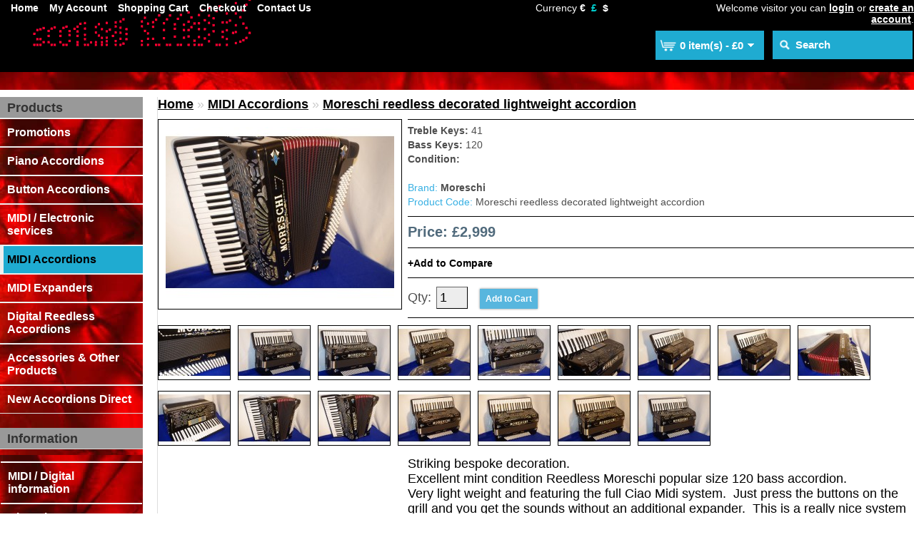

--- FILE ---
content_type: text/html; charset=utf-8
request_url: http://scotlandaccordions.co.uk/MIDI%20Accordions/Moreschi%20reedless%20decorated%20lightweight%20accordion
body_size: 5389
content:
<!DOCTYPE html>
<html dir="ltr" lang="en">
<head>
<meta charset="UTF-8" />
<title>Moreschi reedless decorated lightweight accordion</title>
<base href="http://scotlandaccordions.co.uk/" />
<link href="http://scotlandaccordions.co.uk/image/data/favicon.png" rel="icon" />
<link href="http://scotlandaccordions.co.uk/Moreschi reedless decorated lightweight accordion" rel="canonical" />

<link rel="stylesheet" type="text/css" href="catalog/view/theme/adefault2/stylesheet/stylesheet.css" />
<link rel="stylesheet" type="text/css" href="catalog/view/javascript/jquery/colorbox/colorbox.css" media="screen" />
<script type="text/javascript" src="catalog/view/javascript/jquery/jquery-1.7.1.min.js"></script>
<script type="text/javascript" src="catalog/view/javascript/jquery/ui/jquery-ui-1.8.16.custom.min.js"></script>
<link rel="stylesheet" type="text/css" href="catalog/view/javascript/jquery/ui/themes/ui-lightness/jquery-ui-1.8.16.custom.css" />
<script type="text/javascript" src="catalog/view/javascript/common.js"></script>
<script type="text/javascript" src="catalog/view/javascript/jquery/tabs.js"></script>
<script type="text/javascript" src="catalog/view/javascript/jquery/colorbox/jquery.colorbox-min.js"></script>
<!--[if IE 7]> 
<link rel="stylesheet" type="text/css" href="catalog/view/theme/adefault2/stylesheet/ie7.css" />
<![endif]-->
<!--[if lt IE 7]>
<link rel="stylesheet" type="text/css" href="catalog/view/theme/adefault2/stylesheet/ie6.css" />
<script type="text/javascript" src="catalog/view/javascript/DD_belatedPNG_0.0.8a-min.js"></script>
<script type="text/javascript">
DD_belatedPNG.fix('#logo img');
</script>
<![endif]-->
<script>
  (function(i,s,o,g,r,a,m){i['GoogleAnalyticsObject']=r;i[r]=i[r]||function(){
  (i[r].q=i[r].q||[]).push(arguments)},i[r].l=1*new Date();a=s.createElement(o),
  m=s.getElementsByTagName(o)[0];a.async=1;a.src=g;m.parentNode.insertBefore(a,m)
  })(window,document,'script','//www.google-analytics.com/analytics.js','ga');

  ga('create', 'UA-41124163-1', 'scotlandaccordions.co.uk');
  ga('send', 'pageview');

</script></head>
<body>
<div id="container">
<div id="header">
    <div id="logo"><a href="http://scotlandaccordions.co.uk/index.php?route=common/home"><img src="http://scotlandaccordions.co.uk/image/data/newtl.gif" title="ScotlandAccordions.co.uk" alt="ScotlandAccordions.co.uk" /></a></div>
      <form action="http://scotlandaccordions.co.uk/index.php?route=module/currency" method="post" enctype="multipart/form-data">
  <div id="currency">Currency                <a title="Euro" onclick="$('input[name=\'currency_code\']').attr('value', 'EUR'); $(this).parent().parent().submit();">€</a>
                        <a title="Pound Sterling"><b>£</b></a>
                        <a title="US Dollar" onclick="$('input[name=\'currency_code\']').attr('value', 'USD'); $(this).parent().parent().submit();">$</a>
                <input type="hidden" name="currency_code" value="" />
    <input type="hidden" name="redirect" value="http://scotlandaccordions.co.uk/MIDI Accordions/Moreschi reedless decorated lightweight accordion" />
  </div>
</form>
  <div id="cart">
<!-- fpc %cart% -->
  <div class="heading">
    <a><span id="cart-total">0 item(s) - £0</span></a></div>
  <div class="content">
        <div class="empty">Your shopping cart is empty!</div>
      </div>
  <!-- fpc end -->
</div>    <div id="search">
    <div class="button-search"></div>
        <input type="text" name="search" value="Search" onClick="this.value = '';" onKeyDown="this.style.color = '#fff';" />
      </div>
  <div id="welcome">
  <!-- fpc %welcome% -->
        Welcome visitor you can <a href="https://scotlandaccordions.co.uk/index.php?route=account/login">login</a> or <a href="https://scotlandaccordions.co.uk/index.php?route=account/register">create an account</a>.        <!-- fpc end -->

  </div>
  <div class="links"><a href="http://scotlandaccordions.co.uk/index.php?route=common/home">Home<!--//</a><a href="https://scotlandaccordions.co.uk/index.php?route=account/wishlist" id="wishlist-total"><!-- fpc %wishlist-total% --><!--//Wish List (0)<!-- fpc end --><!--//</a>//--><a href="https://scotlandaccordions.co.uk/index.php?route=account/account">My Account</a><a href="http://scotlandaccordions.co.uk/index.php?route=checkout/cart">Shopping Cart</a><a href="https://scotlandaccordions.co.uk/index.php?route=checkout/checkout">Checkout</a><a href="https://scotlandaccordions.co.uk/index.php?route=information/contact">Contact Us</a></div>
</div>
<div id="notification"></div>
<div id="column-left">
    <div class="box">
  <div class="box-heading">Products</div>
  <div class="box-content" style="padding:0px;">
    <ul class="box-category">
            <li>
                <a href="http://scotlandaccordions.co.uk/Accordion deals and promotions">Promotions</a>
                        
      </li>
            <li>
                <a href="http://scotlandaccordions.co.uk/Piano Accordions">Piano Accordions</a>
                		        <ul class="subul">
		                    <li>
                        <a href="http://scotlandaccordions.co.uk/Piano Accordions/piano accordions over £500"> - Over £500</a>
                      </li>
                    <li>
                        <a href="http://scotlandaccordions.co.uk/Piano Accordions/piano accordions under £500"> - Under £500</a>
                      </li>
                    <li>
                        <a href="http://scotlandaccordions.co.uk/Piano Accordions/New Paolo Soprani Accordions"> - New Paolo Soprani</a>
                      </li>
                    <li>
                        <a href="http://scotlandaccordions.co.uk/Piano Accordions/New Scandalli accordion uk scotland england ireland"> - New Scandalli Accordions</a>
                      </li>
                    <li>
                        <a href="http://scotlandaccordions.co.uk/Piano Accordions/New accordions stocked by Accordions Direct"> - New accordions stocked by Accordions Direct</a>
                      </li>
                  </ul>
                
      </li>
            <li>
                <a href="http://scotlandaccordions.co.uk/Button accordions">Button Accordions</a>
                		        <ul class="subul">
		                    <li>
                        <a href="http://scotlandaccordions.co.uk/Button accordions/Chromatic Button Accordion"> - Chromatic</a>
                      </li>
                    <li>
                        <a href="http://scotlandaccordions.co.uk/Button accordions/Concertina"> - Concertinas</a>
                      </li>
                    <li>
                        <a href="http://scotlandaccordions.co.uk/Button accordions/Diatonic button accordion"> - Diatonic</a>
                      </li>
                  </ul>
                
      </li>
            <li>
                <a href="http://scotlandaccordions.co.uk/MIDI Electronic services">MIDI / Electronic services</a>
                        
      </li>
            <li>
                <a href="http://scotlandaccordions.co.uk/MIDI Accordions" class="active">MIDI Accordions</a>
                        
      </li>
            <li>
                <a href="http://scotlandaccordions.co.uk/MIDI Expanders">MIDI Expanders</a>
                        
      </li>
            <li>
                <a href="http://scotlandaccordions.co.uk/Digital Reedless Accordions">Digital Reedless Accordions</a>
                        
      </li>
            <li>
                <a href="http://scotlandaccordions.co.uk/Accessories Other Products">Accessories &amp; Other Products</a>
                		        <ul class="subul">
		                    <li>
                        <a href="http://scotlandaccordions.co.uk/Accessories Other Products/Amplifiers"> - Amplifiers</a>
                      </li>
                    <li>
                        <a href="http://scotlandaccordions.co.uk/Accessories Other Products/Accordion Cases"> - Cases</a>
                      </li>
                    <li>
                        <a href="http://scotlandaccordions.co.uk/Accessories Other Products/Other Products"> - Other Products</a>
                      </li>
                  </ul>
                
      </li>
            	<li> <a href="http://accordionsdirect.com">New Accordions Direct</a></li>
    </ul>
  </div>
</div>
  
							<div class="box"> 
					<div class="box-heading">Information</div>
						<div class="box-content">
							<div class="box-category">
						<ul>
						  						  <li><a href="http://scotlandaccordions.co.uk/MIDI Digital information">MIDI / Digital information</a></li>
						  						  <li><a href="http://scotlandaccordions.co.uk/Choosing an Accordion">Choosing an Accordion</a></li>
						  						  <li><a href="http://scotlandaccordions.co.uk/Condition guide">Condition guide</a></li>
						  						  <li><a href="http://scotlandaccordions.co.uk/Service Delivery Export">Service, Delivery &amp; Export</a></li>
						  						  <li><a href="http://scotlandaccordions.co.uk/Customer comments">Customer comments</a></li>
						  						  <li><a href="http://scotlandaccordions.co.uk/index.php?route=information/information&amp;information_id=5">Terms &amp; Conditions</a></li>
						  						</ul>
						</div>
						</div>
				</div>
										<div class="box"> 
					<div class="box-heading">Customer Service</div>
						<div class="box-content">
							<div class="box-category">
						    <ul>
							  <li><a href="http://scotlandaccordions.co.uk/index.php?route=information/contact">Contact Us</a></li>
							  <!--<li><a href="https://scotlandaccordions.co.uk/index.php?route=account/return/insert">Returns</a></li>//-->
							  <li><a href="http://scotlandaccordions.co.uk/index.php?route=information/sitemap">Site Map</a></li>
							</ul>
						</div>
						</div>
				</div>
												
</div>
 
<div id="content">  <div class="breadcrumb">
        <a href="http://scotlandaccordions.co.uk/index.php?route=common/home">Home</a>
         &raquo; <a href="http://scotlandaccordions.co.uk/MIDI Accordions">MIDI Accordions</a>
         &raquo; <a href="http://scotlandaccordions.co.uk/MIDI Accordions/Moreschi reedless decorated lightweight accordion">Moreschi reedless decorated lightweight accordion</a>
      </div>
  
  
  <div class="product-info">
        <div class="top">
            <div class="image"><a href="http://scotlandaccordions.co.uk/image/cache/data/Reedless accordions/Moreschi electronic black decorated/IMGP2759-800x600.JPG" title="Moreschi reedless decorated lightweight accordion" class="colorbox"><img src="http://scotlandaccordions.co.uk/image/cache/data/Reedless accordions/Moreschi electronic black decorated/IMGP2759-320x240.JPG" title="Moreschi reedless decorated lightweight accordion" alt="Moreschi reedless decorated lightweight accordion" id="image" /></a></div>
      
      <div class="description">

            <tbody>
                <div>
          <strong>Treble Keys:
</strong>          41	</div>
        
                <div>
          <strong>Bass Keys:
</strong>          120	</div>
        
              </tbody>
            <tbody>
                <div>
          <strong>Condition:
</strong>          	</div>
        
              </tbody>
          <br />
      
                <span>Brand:</span> <a href="http://scotlandaccordions.co.uk/index.php?route=product/manufacturer/info&amp;manufacturer_id=39">Moreschi</a><br />
                <span>Product Code:</span> Moreschi reedless decorated lightweight accordion<br />
                <span></span> </div>
                <div class="price">Price:                £2,999                                      </div>
      
            
      <div class="share">    
	   <div class="links">
	    <!--//<a onclick="addToWishList('398');">Add to Wish List</a> &nbsp;&nbsp;&nbsp;&nbsp;//-->
        <a onclick="addToCompare('398');">Add to Compare</a>
	   </div>
	<!--\\   <div>
	    <script type="text/javascript" src="http://w.sharethis.com/button/buttons.js"></script>
        <script type="text/javascript">stLight.options({publisher: "ur-54ac37f-be1f-3aa1-68f0-3dbbdaace84", doNotHash: false, doNotCopy: false, hashAddressBar: false});</script>
		<span class='st_facebook_hcount' displayText='Facebook'></span>
        <span class='st_twitter_hcount' displayText='Tweet'></span>
        <span class='st_pinterest_hcount' displayText='Pinterest'></span>
       </div> //-->
      </div>
      
      
            
      <div class="cart">
        <div>Qty:          <input type="text" name="quantity" size="2" value="1" />
          <input type="hidden" name="product_id" size="2" value="398" />
          &nbsp;
          <input type="button" value="Add to Cart" id="button-cart" class="button" />

</div>
              </div>
      
                  <div class="image-additional">
                <a href="http://scotlandaccordions.co.uk/image/cache/data/Reedless accordions/Moreschi electronic black decorated/IMGP2757-800x600.JPG" title="Moreschi reedless decorated lightweight accordion" class="colorbox"><img src="http://scotlandaccordions.co.uk/image/cache/data/Reedless accordions/Moreschi electronic black decorated/IMGP2757-100x75.JPG" title="Moreschi reedless decorated lightweight accordion" alt="Moreschi reedless decorated lightweight accordion" /></a>
                <a href="http://scotlandaccordions.co.uk/image/cache/data/Reedless accordions/Moreschi electronic black decorated/IMGP2776-800x600.JPG" title="Moreschi reedless decorated lightweight accordion" class="colorbox"><img src="http://scotlandaccordions.co.uk/image/cache/data/Reedless accordions/Moreschi electronic black decorated/IMGP2776-100x75.JPG" title="Moreschi reedless decorated lightweight accordion" alt="Moreschi reedless decorated lightweight accordion" /></a>
                <a href="http://scotlandaccordions.co.uk/image/cache/data/Reedless accordions/Moreschi electronic black decorated/IMGP2777-800x600.JPG" title="Moreschi reedless decorated lightweight accordion" class="colorbox"><img src="http://scotlandaccordions.co.uk/image/cache/data/Reedless accordions/Moreschi electronic black decorated/IMGP2777-100x75.JPG" title="Moreschi reedless decorated lightweight accordion" alt="Moreschi reedless decorated lightweight accordion" /></a>
                <a href="http://scotlandaccordions.co.uk/image/cache/data/Reedless accordions/Moreschi electronic black decorated/IMGP2773-800x600.JPG" title="Moreschi reedless decorated lightweight accordion" class="colorbox"><img src="http://scotlandaccordions.co.uk/image/cache/data/Reedless accordions/Moreschi electronic black decorated/IMGP2773-100x75.JPG" title="Moreschi reedless decorated lightweight accordion" alt="Moreschi reedless decorated lightweight accordion" /></a>
                <a href="http://scotlandaccordions.co.uk/image/cache/data/Reedless accordions/Moreschi electronic black decorated/IMGP2770-800x600.JPG" title="Moreschi reedless decorated lightweight accordion" class="colorbox"><img src="http://scotlandaccordions.co.uk/image/cache/data/Reedless accordions/Moreschi electronic black decorated/IMGP2770-100x75.JPG" title="Moreschi reedless decorated lightweight accordion" alt="Moreschi reedless decorated lightweight accordion" /></a>
                <a href="http://scotlandaccordions.co.uk/image/cache/data/Reedless accordions/Moreschi electronic black decorated/IMGP2769-800x600.JPG" title="Moreschi reedless decorated lightweight accordion" class="colorbox"><img src="http://scotlandaccordions.co.uk/image/cache/data/Reedless accordions/Moreschi electronic black decorated/IMGP2769-100x75.JPG" title="Moreschi reedless decorated lightweight accordion" alt="Moreschi reedless decorated lightweight accordion" /></a>
                <a href="http://scotlandaccordions.co.uk/image/cache/data/Reedless accordions/Moreschi electronic black decorated/IMGP2765-800x600.JPG" title="Moreschi reedless decorated lightweight accordion" class="colorbox"><img src="http://scotlandaccordions.co.uk/image/cache/data/Reedless accordions/Moreschi electronic black decorated/IMGP2765-100x75.JPG" title="Moreschi reedless decorated lightweight accordion" alt="Moreschi reedless decorated lightweight accordion" /></a>
                <a href="http://scotlandaccordions.co.uk/image/cache/data/Reedless accordions/Moreschi electronic black decorated/IMGP2764-800x600.JPG" title="Moreschi reedless decorated lightweight accordion" class="colorbox"><img src="http://scotlandaccordions.co.uk/image/cache/data/Reedless accordions/Moreschi electronic black decorated/IMGP2764-100x75.JPG" title="Moreschi reedless decorated lightweight accordion" alt="Moreschi reedless decorated lightweight accordion" /></a>
                <a href="http://scotlandaccordions.co.uk/image/cache/data/Reedless accordions/Moreschi electronic black decorated/IMGP2762-800x600.JPG" title="Moreschi reedless decorated lightweight accordion" class="colorbox"><img src="http://scotlandaccordions.co.uk/image/cache/data/Reedless accordions/Moreschi electronic black decorated/IMGP2762-100x75.JPG" title="Moreschi reedless decorated lightweight accordion" alt="Moreschi reedless decorated lightweight accordion" /></a>
                <a href="http://scotlandaccordions.co.uk/image/cache/data/Reedless accordions/Moreschi electronic black decorated/IMGP2763-800x600.JPG" title="Moreschi reedless decorated lightweight accordion" class="colorbox"><img src="http://scotlandaccordions.co.uk/image/cache/data/Reedless accordions/Moreschi electronic black decorated/IMGP2763-100x75.JPG" title="Moreschi reedless decorated lightweight accordion" alt="Moreschi reedless decorated lightweight accordion" /></a>
                <a href="http://scotlandaccordions.co.uk/image/cache/data/Reedless accordions/Moreschi electronic black decorated/IMGP2760-800x600.JPG" title="Moreschi reedless decorated lightweight accordion" class="colorbox"><img src="http://scotlandaccordions.co.uk/image/cache/data/Reedless accordions/Moreschi electronic black decorated/IMGP2760-100x75.JPG" title="Moreschi reedless decorated lightweight accordion" alt="Moreschi reedless decorated lightweight accordion" /></a>
                <a href="http://scotlandaccordions.co.uk/image/cache/data/Reedless accordions/Moreschi electronic black decorated/IMGP2759-800x600.JPG" title="Moreschi reedless decorated lightweight accordion" class="colorbox"><img src="http://scotlandaccordions.co.uk/image/cache/data/Reedless accordions/Moreschi electronic black decorated/IMGP2759-100x75.JPG" title="Moreschi reedless decorated lightweight accordion" alt="Moreschi reedless decorated lightweight accordion" /></a>
                <a href="http://scotlandaccordions.co.uk/image/cache/data/Reedless accordions/Moreschi electronic black decorated/IMGP2753-800x600.JPG" title="Moreschi reedless decorated lightweight accordion" class="colorbox"><img src="http://scotlandaccordions.co.uk/image/cache/data/Reedless accordions/Moreschi electronic black decorated/IMGP2753-100x75.JPG" title="Moreschi reedless decorated lightweight accordion" alt="Moreschi reedless decorated lightweight accordion" /></a>
                <a href="http://scotlandaccordions.co.uk/image/cache/data/Reedless accordions/Moreschi electronic black decorated/IMGP2754-800x600.JPG" title="Moreschi reedless decorated lightweight accordion" class="colorbox"><img src="http://scotlandaccordions.co.uk/image/cache/data/Reedless accordions/Moreschi electronic black decorated/IMGP2754-100x75.JPG" title="Moreschi reedless decorated lightweight accordion" alt="Moreschi reedless decorated lightweight accordion" /></a>
                <a href="http://scotlandaccordions.co.uk/image/cache/data/Reedless accordions/Moreschi electronic black decorated/IMGP2755-800x600.JPG" title="Moreschi reedless decorated lightweight accordion" class="colorbox"><img src="http://scotlandaccordions.co.uk/image/cache/data/Reedless accordions/Moreschi electronic black decorated/IMGP2755-100x75.JPG" title="Moreschi reedless decorated lightweight accordion" alt="Moreschi reedless decorated lightweight accordion" /></a>
                <a href="http://scotlandaccordions.co.uk/image/cache/data/Reedless accordions/Moreschi electronic black decorated/IMGP2775-800x600.JPG" title="Moreschi reedless decorated lightweight accordion" class="colorbox"><img src="http://scotlandaccordions.co.uk/image/cache/data/Reedless accordions/Moreschi electronic black decorated/IMGP2775-100x75.JPG" title="Moreschi reedless decorated lightweight accordion" alt="Moreschi reedless decorated lightweight accordion" /></a>
              </div>
          </div>
        
    
   <!--// <div class="right">
	<div id="tabs" class="htabs"><a href="#tab-description">Description</a>
        <a href="#tab-attribute">Specification</a>
          </div>
  <div id="tab-description" class="tab-content">
  <h1>Moreschi reedless decorated lightweight accordion</h1>
	//-->
      
   
  <div class="realdesc"> <p>Striking bespoke decoration.<br />
Excellent mint condition Reedless Moreschi popular size 120 bass accordion.<br />
Very light weight and featuring the full Ciao Midi system. &nbsp;Just press the buttons on the grill and you get the sounds without an additional expander. &nbsp;This is a really nice system as it is very light weight and has a huge range of orchestral sounds and many different accordion model simulations.<br />
Recommended for players seeking a lightweight box without compromising quality while still retaining a full size accordion. &nbsp;This model is brand new and not available elsewhere and even includes bespoke decoration on the accordion body.<br />
Very suitable for customers who find the weight of a traditional accordion to high.</p>

<p>&nbsp;</p>
 </div>
   
    </div>
  
 
 <form action="http://scotlandaccordions.co.uk/Moreschi reedless decorated lightweight accordion" method="post" enctype="multipart/form-data">
    
    <h2>Ask a question</h2>
    <p>Fields marked with <span class="required">*</span> are required!</p>     <div class="content">
    <b>Name:<span class="required">*</span></b><br />
    <input type="text" name="name" value="" style="width:400px;"/>
    <br />
       
    <br />
    <b>Telephone:</b><br />
    <input type="text" name="phone" value="" />
    <br />
    <br />
    <b>Subject:</b><br />
    <input type="text" name="subject" value="Moreschi reedless decorated lightweight accordion:" style="width:400px;" />
    
    <br />
    <b>E-Mail Address:<span class="required">*</span></b><br />
    <input type="text" name="email" value="" style="width:400px;"/>
    <br />
        <br />
    <b>Enquiry:<span class="required">*</span></b><br />
    
    <textarea name="enquiry" cols="40" rows="10" style="width: 99%;"></textarea>
    <br />
        <br />
   
    <div class="buttons">
      <div class="right"><input type="submit" value="Continue" class="button" /></div>
    </div>
  </form>
  
  <!--//  <div id="tab-attribute" class="tab-content">
    <table class="attribute">
            <thead>
        <tr>
          <td colspan="2">Keys</td>
        </tr>
      </thead>
      <tbody>
                <tr>
          <td>Treble Keys</td>
          <td>41</td>
        </tr>
                <tr>
          <td>Bass Keys</td>
          <td>120</td>
        </tr>
              </tbody>
            <thead>
        <tr>
          <td colspan="2">Condition</td>
        </tr>
      </thead>
      <tbody>
                <tr>
          <td>Condition</td>
          <td></td>
        </tr>
              </tbody>
          </table>
  </div>
      </div></div>
    </div>//-->
<script type="text/javascript"><!--
$(document).ready(function() {
	$('.colorbox').colorbox({
		overlayClose: true,
		opacity: 0.5,
		rel: "colorbox"
	});
});
//--></script> 
<script type="text/javascript"><!--
$('#button-cart').bind('click', function() {
	$.ajax({
		url: 'index.php?route=checkout/cart/add',
		type: 'post',
		data: $('.product-info input[type=\'text\'], .product-info input[type=\'hidden\'], .product-info input[type=\'radio\']:checked, .product-info input[type=\'checkbox\']:checked, .product-info select, .product-info textarea'),
		dataType: 'json',
		success: function(json) {
			$('.success, .warning, .attention, information, .error').remove();
			
			if (json['error']) {
				if (json['error']['option']) {
					for (i in json['error']['option']) {
						$('#option-' + i).after('<span class="error">' + json['error']['option'][i] + '</span>');
					}
				}
			} 
			
			if (json['success']) {
				$('#notification').html('<div class="success" style="display: none;">' + json['success'] + '<img src="catalog/view/theme/default/image/close.png" alt="" class="close" /></div>');
					
				$('.success').fadeIn('slow');
					
				$('#cart-total').html(json['total']);
				
				$('html, body').animate({ scrollTop: 0 }, 'slow'); 
			}	
		}
	});
});
//--></script>
<script type="text/javascript"><!--
$('#review .pagination a').live('click', function() {
	$('#review').fadeOut('slow');
		
	$('#review').load(this.href);
	
	$('#review').fadeIn('slow');
	
	return false;
});			

$('#review').load('index.php?route=product/product/review&product_id=398');

$('#button-review').bind('click', function() {
	$.ajax({
		url: 'index.php?route=product/product/write&product_id=398',
		type: 'post',
		dataType: 'json',
		data: 'name=' + encodeURIComponent($('input[name=\'name\']').val()) + '&text=' + encodeURIComponent($('textarea[name=\'text\']').val()) + '&rating=' + encodeURIComponent($('input[name=\'rating\']:checked').val() ? $('input[name=\'rating\']:checked').val() : '') + '&captcha=' + encodeURIComponent($('input[name=\'captcha\']').val()),
		beforeSend: function() {
			$('.success, .warning').remove();
			$('#button-review').attr('disabled', true);
			$('#review-title').after('<div class="attention"><img src="catalog/view/theme/default/image/loading.gif" alt="" /> Please Wait!</div>');
		},
		complete: function() {
			$('#button-review').attr('disabled', false);
			$('.attention').remove();
		},
		success: function(data) {
			if (data['error']) {
				$('#review-title').after('<div class="warning">' + data['error'] + '</div>');
			}
			
			if (data['success']) {
				$('#review-title').after('<div class="success">' + data['success'] + '</div>');
								
				$('input[name=\'name\']').val('');
				$('textarea[name=\'text\']').val('');
				$('input[name=\'rating\']:checked').attr('checked', '');
				$('input[name=\'captcha\']').val('');
			}
		}
	});
});
//--></script> 
<script type="text/javascript"><!--
$('#tabs a').tabs();
//--></script> 
<script type="text/javascript" src="catalog/view/javascript/jquery/ui/jquery-ui-timepicker-addon.js"></script> 
<script type="text/javascript"><!--
$(document).ready(function() {
	if ($.browser.msie && $.browser.version == 6) {
		$('.date, .datetime, .time').bgIframe();
	}

	$('.date').datepicker({dateFormat: 'yy-mm-dd'});
	$('.datetime').datetimepicker({
		dateFormat: 'yy-mm-dd',
		timeFormat: 'h:m'
	});
	$('.time').timepicker({timeFormat: 'h:m'});
});
//--></script> 
<div id="outfooter">

				<div id="footer"style="display:none;" >
			
  
							
  
							

							

							
</div>

</div>

         <form id="contact-form" action="http://scotlandaccordions.co.uk/index.php?route=information/contact"  method="POST" enctype="multipart/form-data" >
          <input type="hidden" name="no-validate" value="1" />
          <input type="hidden" name="name"  value=" "/>
          <input type="hidden" name="email" value=""/>
          <input type="hidden" name="enquiry" />
          <input type="hidden" name="captcha" />
         </form>
         <script type="text/javascript"><!--
         function contact_us(id) {
                  $('#contact-form input[name="enquiry"]').val($('#enquiry-'+id).html()+'\n');
                  $('#contact-form').submit();
         }
         //--></script>
         
</body></html>


<script type="text/javascript">
  var GoSquared = {};
  GoSquared.acct = "GSN-506447-R";
  (function(w){
    function gs(){
      w._gstc_lt = +new Date;
      var d = document, g = d.createElement("script");
      g.type = "text/javascript";
      g.src = "//d1l6p2sc9645hc.cloudfront.net/tracker.js";
      var s = d.getElementsByTagName("script")[0];
      s.parentNode.insertBefore(g, s);
    }
    w.addEventListener ?
      w.addEventListener("load", gs, false) :
      w.attachEvent("onload", gs);
  })(window);
</script>



--- FILE ---
content_type: text/css
request_url: http://scotlandaccordions.co.uk/catalog/view/theme/adefault2/stylesheet/stylesheet.css
body_size: 5858
content:
html {
	overflow-y: scroll;
	margin: 0;
	padding: 0;
}
body {
	background-color: #ffffff;
	color: #000000;
	font-family: Verdana, Geneva, sans-serif;
	margin: 0px;
	padding: 0px;
}
body, td, th, input, textarea, select, a {
	font-size: 18px;
}
h1, .welcome {
	color: #444;
	font: Verdana;
	margin-top: 0px;
	margin-bottom: 20px;
	font-size: 32px;
	font-weight: normal;
	text-shadow: 0 0 1px rgba(0, 0, 0, .01);
}
h2 {
	color: #000000;
	font-size: 16px;
	margin-top: 0px;
	margin-bottom: 5px;
}
p {
	margin-top: 0px;
	margin-bottom: 20px;
}
a, a:visited, a b {
	color: #000;
	text-decoration: underline;
	font-weight:600;
	cursor: pointer;
}
a:hover {
	text-decoration: none;
}
a img {
	border: none;
}
form {
	padding: 0;
	margin: 0;
	display: inline;
}
input[type='text'], input[type='password'], textarea {
	background: #EDEDED;
	border: 1px solid #000;
	border-top: 1px solid #666;
	border-left: 1px solid #666;
	padding: 4px;
	margin-left: 0px;
	margin-right: 0px;
	margin: 2px;
}
input[type='text']:focus, input[type='password']:focus, textarea:focus {
    -webkit-box-shadow: 0px 0px 3px #38B0E3;
	-moz-box-shadow: 0px 0px 3px #38B0E3;
	box-shadow: 0px 0px 3px #38B0E3;
	}
select {
background: #fff;
border: 2px solid #E9E9E9;
padding: 4px;
}
label {
	cursor: pointer;
}
/* layout */
#container {
	width: fill;
	margin-left: auto;
	margin-right: auto;
	text-align: left;
}
#column-left {
	background: #FFFFFF url('../image/Home_LL.jpg') top;
	float: left;
	width: 200px;
	height: auto;
}
#column-right {
	background-color:#000;
	float: right;
	width: 240px;
}
#content {
	min-height: 400px;
	margin-bottom: 25px;
}
#column-left + #column-right + #content, #column-left + #content {
	margin-left: 220px;
	border-left: 1px solid #ddd;
}
#column-right + #content {
	margin-right: 260px;
	border-right: 1px solid #ddd;
}
/* header */
#header {
	height: 126px;
	margin-bottom: 10px;
	padding-bottom: 0px;
	position: relative;
	z-index: 99;
	background: #000  left bottom repeat-x url('../image/Home_thinbar.jpg') ;
}
#header #logo {
	position: absolute;
	top: 0px;
	left: 0px;
}
#language {
	width: 105px;
	position: absolute;
	top: 3px;
	right: 410px;
	color: #fff;
	font-size: 14px; 
}
#language img {
	cursor: pointer;
	margin-right: 5px;
}
#currency {
	width: 130px;
	position: absolute;
	top: 3px;
	right: 400px;
	color: #fff;
	font-size: 14px; 
}
#currency a {
	display: inline;
	color: #fff;
	text-decoration: none;
	margin-right: 4px;
	margin-bottom: 4px;
	font-size: 14px;
}
#currency a b {
	color: #0CC;
	text-decoration: none;
}
#header #cart {
	position: absolute;
	top: 43px;
	right: 210px;
	z-index: 9;
	min-width: 300px;
}
#header #cart .heading {
	float: right;
	margin-right: 0px;
	margin-top: 0px;
	padding-left: 34px;
	padding-right: 14px;
	padding-top: 10px;
	padding-bottom: 10px;
	background: #1FABD1 url('../image/crtbg.png') left center no-repeat;
	position: relative;
	z-index: 1;
}
#header #cart .heading h4 {
	color: #333333;
	font-size: 15px;
	font-weight: bold;
	margin-top: 0px;
	margin-bottom: 3px;
}
#header #cart .heading a {
	color: #fff;
	font-size: 15px;
	font-weight: bold;
	text-decoration: none;
}
#header #cart .heading a span {
	background: url('../image/arrow-down.png') 100% 50% no-repeat;
	padding-right: 15px;
}
#header #cart .content {
	clear: both;
	display: none;
	position: relative;
	top: 6px;
	padding: 8px;
	min-height: 150px;
	-webkit-box-shadow: 0px 0px 6px #10363F;
	-moz-box-shadow: 0px 0px 6px #10363F;
	box-shadow: 0px 0px 6px #10363F;
	background: #1FABD1;
	color: #fff;
}
#header #cart .content a {
    color: #10363F;
	text-decoration: none;
	font-size: 13px;
}
#header #cart.active .heading {
	-webkit-box-shadow: 0px 0px 6px #10363F;
	-moz-box-shadow: 0px 0px 6px #10363F;
	box-shadow: 0px 0px 6px #10363F;
}
#header #cart.active .content {
	display: block;
}
.mini-cart-info table {
	border-collapse: collapse;
	width: 100%;
	margin-bottom: 5px;
}
.mini-cart-info td {
	color: #fff;
	vertical-align: top;
	padding: 10px 5px;
	border-bottom: 1px solid #39B9D5;
}
.mini-cart-info .image {
	width: 1px;
}
.mini-cart-info .image img {
	text-align: left;
	-webkit-box-shadow: 0px 0px 3px #10363F;
	-moz-box-shadow: 0px 0px 3px #10363F;
	box-shadow: 0px 0px 3px #10363F;
}
.mini-cart-info .name small {
	color: #ddd;
}
.mini-cart-info .quantity {
	text-align: right;
}
.mini-cart-info td.total {
	text-align: right;
}
.mini-cart-info .remove {
	text-align: right;
}
.mini-cart-info .remove img {
	cursor: pointer;
}
.mini-cart-total {
	text-align: right;
}
.mini-cart-total table {
	border-collapse: collapse;
	display: inline-block;
	margin-bottom: 5px;
}
.mini-cart-total td {
	color: #fff;
	padding: 4px;
}
#header #cart .checkout {
	text-align: right;
	clear: both;
}
#header #cart .empty {
	padding-top: 50px;
	text-align: center;
}
#header #search {
	position: absolute;
	top: 43px;
	right: 0px;
	width: 198px;
	z-index: 15;
	line-height: 38px;
}
#header .button-search {
	position: absolute;
	left: 0px;
	background: url('../image/button-search.png') center center no-repeat;
	width: 30px;
	height: 40px;
	cursor: pointer;
}
#header #search input {
	background: #1FABD1;
	padding: 1px 1px 1px 32px;
	width: 163px;
	height: 38px;
	font-size: 15px;
	font-weight: bold;
	border: none;
	color: #fff;
    font-family: Tahoma, Geneva, sans-serif;
	margin: 0px;
	line-height: 38px;
}
#header #search input:focus {
	-webkit-box-shadow: 0px 0px 6px #10363F;
	-moz-box-shadow: 0px 0px 6px #10363F;
	box-shadow: 0px 0px 6px #10363F;
}
#header #welcome {
	position: absolute;
	right: 0px;
	top: 3px;
	z-index: 5;
	width: 298px;
	text-align: right;
	color: #fff;
	font-size: 14px;
}
#header #welcome a {
    color: #fff;
	font-size: 14px;
}
#header .links {
	position: absolute;
	left: 0px;
	top: 3px;
	font-size: 10px;
	padding-right: 0px;
}
#header .links a {
	float: left;
	display: block;
	padding: 0px 0px 0px 15px;
	color: #fff;
	text-decoration: none;
	font-size: 14px;
}
#header .links a + a {
}
/* menu */
#menu {
	background: url('../image/Home_thinbar.jpg') center center;
	border-bottom: 1px solid #000000;
	height: 37px;
	margin-bottom: 15px;
	-webkit-border-radius: 5px 5px 5px 5px;
	-moz-border-radius: 5px 5px 5px 5px;
	-khtml-border-radius: 5px 5px 5px 5px;
	border-radius: 5px 5px 5px 5px;
	-webkit-box-shadow: 0px 2px 2px #DDDDDD;
	-moz-box-shadow: 0px 2px 2px #DDDDDD;
	box-shadow: 0px 2px 2px #DDDDDD;
	padding: 0px 5px;
}
#menu ul {
	list-style: none;
	margin: 0;
	padding: 0;
}
#menu > ul > li {
	position: relative;
	float: left;
	z-index: 20;
	padding: 0px 5px 0px 0px;
}
#menu > ul > li:hover {
}
#menu > ul > li > a {
	font-size: 16px;
	color: #FFF;
	line-height: 10px;
	text-decoration: none;
	display: block;
	padding: 18px 10px 17px 10px;
	z-index: 6;
	position: relative;
}
#menu > ul > li:hover > a {
	background: #3CF;
	color: #000;
	-webkit-border-radius: 5px;
	-moz-border-radius: 5px;
	-khtml-border-radius: 5px;
	border-radius: 5px;
}
#menu > ul > li > div {
	display: none;
	background: #ddd;
	position: absolute;
	z-index: 5;
	padding: 5px;
	min-width: 190px;
	border: 1px solid #000000;
	-webkit-border-radius: 0px 0px 5px 5px;
	-moz-border-radius: 0px 0px 5px 5px;
	-khtml-border-radius: 0px 0px 5px 5px;
	border-radius: 0px 0px 5px 5px;
	background: url('../image/menu.png');
	-webkit-box-shadow: 0px 2px 2px #666;
	-moz-box-shadow: 0px 2px 2px #666;
	box-shadow: 0px 2px 2px #666;
}
#menu > ul > li:hover > div {
	display: table;
}
#menu > ul > li > div > ul {
	display: table-cell;
}
#menu > ul > li ul + ul {
	padding-left: 20px;
}
#menu > ul > li ul > li > a {
	text-decoration: none;
	padding: 4px;
	color: #333;
	display: block;
	white-space: nowrap;
	min-width: 120px;
}
#menu > ul > li ul > li > a:hover {
	background: #000;
}
#menu > ul > li > div > ul > li > a {
	color: #fff;
	font-size:16px;
}
.breadcrumb {
	color: #CCCCCC;
	margin-bottom: 10px;
}
.success, .warning, .attention, .information {
	padding: 10px 10px 10px 33px;
	margin-bottom: 15px;
	color: #555555;
	margin-right: 0px;
	-webkit-box-shadow: 0px 0px 6px #10363F;
	-moz-box-shadow: 0px 0px 6px #10363F;
	box-shadow: 0px 0px 6px #10363F;
	color: #fff;
}
.success a, .warning a, .attention a, .information a {
    color: #10363F;
	}
.success {
	background: #1FABD1 url('../image/success.png') 10px center no-repeat;
}
.warning {
	background: #1FABD1 url('../image/warning.png') 10px center no-repeat;
}
.attention {
	background: #1FABD1 url('../image/attention.png') 10px center no-repeat;
}
.success .close, .warning .close, .attention .close, .information .close {
	float: right;
	padding-top: 4px;
	padding-right: 4px;
	cursor: pointer;
}
.required {
	color: #FF0000;
	font-weight: bold;
}
.error {
	display: block;
	color: #FF0000;
}
.help {
	color: #999;
	font-size: 10px;
	font-weight: normal;
	font-family: Verdana, Geneva, sans-serif;
	display: block;
}
table.form {
	width: 100%;
	border-collapse: collapse;
	margin-bottom: 20px;
}
table.form tr td:first-child {
	width: 150px;
}
table.form > * > * > td {
	color: #000000;
}
table.form td {
	padding: 4px;
}
input.large-field, select.large-field {
	width: 300px;
}
table.list {
	border-collapse: collapse;
	width: 100%;
	border-top: 1px solid #DDDDDD;
	border-left: 1px solid #DDDDDD;
	margin-bottom: 20px;
}
table.list td {
	border-right: 1px solid #DDDDDD;
	border-bottom: 1px solid #DDDDDD;
}
table.list thead td {
	background-color: #EFEFEF;
	padding: 0px 5px;
}
table.list thead td a, .list thead td {
	text-decoration: none;
	color: #222222;
	font-weight: bold;
}
table.list tbody td {
	padding: 0px 5px;
}
table.list .left {
	text-align: left;
	padding: 7px;
}
table.list .right {
	text-align: right;
	padding: 7px;
}
table.list .center {
	text-align: center;
	padding: 7px;
}
table.radio {
	width: 100%;
	border-collapse: collapse;
}
table.radio td {
	padding: 5px;
}
table.radio td label {
	display: block;
}
table.radio tr td:first-child {
	width: 1px;
}
table.radio tr td:first-child input {
	margin-top: 1px;
}
table.radio tr.highlight:hover td {
	background: #F1FFDD;
	cursor: pointer;
}
.pagination {
	border: 1px solid #eee;
	padding-top: 4px;
	padding-bottom: 4px;
	padding-left: 1%;
	padding-right: 1%;
	display: inline-block;
	width: 98%;
}
.pagination .links {
	float: left;
}
.pagination .links a {
	display: inline-block;
	border: 1px solid #EEEEEE;
	padding: 4px 10px;
	text-decoration: none;
	color: #A3A3A3;
	background: #fff;
}
.pagination .links b {
	display: inline-block;
	border: 1px solid #ddd;
	padding: 4px 10px;
	font-weight: normal;
	text-decoration: none;
	color: #a3a3a3;
	background: #FFFFFF;
   -moz-box-shadow:    inset 0 0 5px #999;
   -webkit-box-shadow: inset 0 0 5px #999;
   box-shadow:         inset 0 0 5px #999;
}
.pagination .results {
	float: right;
	padding-top: 6px;
	padding-bottom: 2px;
}
/* button */
a.button, input.button {
	cursor: pointer;
	color: #000;
	line-height: 12px;
	font-family: Tahoma, Geneva, sans-serif;
	font-size: 12px;
	font-weight: bold;
	-webkit-box-shadow: 0px 0px 3px #888;
	-moz-box-shadow: 0px 0px 3px #888;
	box-shadow: 0px 0px 3px #888;
	background-color: #58b6de;
}
a.button {
	display: inline-block;
	text-decoration: none;
	padding: 8px;
}
input.button {
	margin: 0;
	border: 0px none;
	height: 28px;
	background: #58B6DE;
	color:#FFF;
	padding-left:8px; padding-right:8px; padding-top:0px; padding-bottom:0px
}
a.button:hover, input.button:hover {
	background: #58B6DE;
	color: #fff;
}
.buttons {
	background: #FFFFFF;
	border: 1px solid #EEEEEE;
	overflow: auto;
	padding: 6px;
	margin-bottom: 20px;
}
.buttons .left {
	float: left;
	text-align: left;
}
.buttons .right {
	float: right;
	text-align: right;
}
.buttons .center {
	text-align: center;
	margin-left: auto;
	margin-right: auto;
}
.htabs {
	height: 30px;
	background: url('../image/htab.png') top repeat-x;
	line-height: 16px;
}
.htabs a {
	background: none;
	padding: 7px 15px 6px 15px;
	float: left;
	font-family: Tahoma, Geneva, sans-serif;
	font-size: 13px;
	font-weight: bold;
	text-align: center;
	text-decoration: none;
	color: #fff;
	margin-right: 2px;
	display: none;
	margin-left: 7px;
}
.htabs a.selected {
	background: #ddd;
	color: #333;
	padding-bottom: 7px;
}
.tab-content {
	border-left: 1px solid #DDDDDD;
	border-right: 1px solid #DDDDDD;
	border-bottom: 1px solid #DDDDDD;
	padding: 10px;
	margin-bottom: 20px;
	z-index: 2;
	overflow: auto;
}
/* box */
.box {
	margin-bottom: 20px;
}

.box .box-heading {
	border-bottom: 1px solid #ddd;
	background: #999999;
	padding: 8px 10px 7px 10px;
	font-family: Tahoma, Geneva, sans-serif;
	font-size: 18px;
	font-weight: bold;
	line-height: 14px;
	color: #333;
}
.box .box-content {
	background: none;
	padding: 1px;
}
/* box products */
.box-product {
	width: 100%;
	overflow: auto;
}
.box-product > div {
	width: 160px;
	padding: 5px;
	text-align: center;
	display: inline-block;
	vertical-align: top;
	margin: 1px;
	border: 1px solid #000;
	padding-bottom: 8px;
	margin-top: 10px;
	margin-bottom: 10px;
}
#column-left + #content .box-product > div {
    width: 156px;
}
#column-left + #column-right + #content .box-product > div {
    width: 170px;
}
#column-left .box-product, #column-right .box-product  {
    width: 230px;
	margin-left: 0px;
	}
#column-left .box-product > div, #column-right .box-product > div {
    padding: 2px;
	margin: 0px;
	display: inline-block;
	width: 210px;
	border: none;
	margin: 4px;
	text-align: left;
	padding: 3px;
	border-bottom: 1px solid #eee;
}
#column-left .box-product .image img, #column-right .box-product .image img {
    width: 200px;
	height: 200px;
	margin: 2px;
    -webkit-box-shadow: 0px 0px 3px #bbb;
	-moz-box-shadow: 0px 0px 3px #bbb;
	box-shadow: 0px 0px 3px #bbb;
	}
#column-left .box-product .image, #column-right .box-product .image {
    float: left;
	margin-right: 10px;
	}
#column-left .box-product .name, #column-right .box-product .name {	
    min-height: 10px;
	}
#column-left .box-product .name a, #column-right .box-product .name a {	
    font-size: 18px;
	color:#FFF;
}	
#column-left .box-product .cart, #column-right .box-product .cart {
    display: none;
}	
#column-left .box-product > div:hover, #column-right .box-product > div:hover {
    -webkit-box-shadow: 0px 0px 5px #999;
	-moz-box-shadow: 0px 0px 5px #999;
	box-shadow: 0px 0px 5px #999;
	}
.box-product > div:hover {
   -webkit-box-shadow: 0px 0px 13px #0CC;
	-moz-box-shadow: 0px 0px 13px #0CC;
	box-shadow: 0px 0px 13px #0CC;
}
.box-product .image {
	display: block;
	margin-bottom: 0px;
}
.box-product .image img {
	padding: 3px;
}
.box-product .name a {
	color: #4C4C4C;
	font-weight: bold;
	text-decoration: none;
	display: block;
	font-size: 13px;
}
.box-product .name {
	margin-bottom: 4px;
    min-height: 36px;
}


.box-product .price {
	display: block;
	font-weight: bold;
	color: #39C;
	font-size: 18px;
	margin-bottom: 6px;
}
.box-product .price-old {
	color: #900;
	text-decoration: line-through;
}
.box-product .price-new {
	font-weight: bold;
}
.box-product .rating {
	display: block;
	margin-bottom: 4px;
}
/* box category */
.box-category ul {
	list-style: none outside none;
	text-decoration: none;
	font-weight:bold;
	color: #fff;
	padding: 0px;
	background:none;
	font-size: 16px;
	display: block;
	border-bottom: 1px solid #ddd;
	border-top: 1px solid #fff;
}
.box-category ul > li {
	position: relative;
	z-index: 10;
}
.box-category ul > li > a {
	text-decoration: none;
	font-weight:bold;
	color: #fff;
	padding: 10px;
	padding-top: 10px;
	padding-bottom: 10px;
	background:none;
	font-size: 16px;
	display: block;
	border-bottom: 1px solid #ddd;
	border-top: 1px solid #fff;
}
.box-category ul > li a.active {
	font-weight: bold;
	background: #FC3;
	padding-left: 5px;
	border-left: 5px solid #eee;
	color:#000;
}
.box-category ul > li:hover a {
    color: #999;
}


ul.box-category, ul.box-category ul {
	list-style: none;
	background:none;
	margin: 0;
	padding: 0;
}
ul.box-category > li {
	position: relative;
	z-index: 10;
}
ul.box-category > li > a {
	text-decoration: none;
	font-weight:bold;
	color: #fff;
	padding: 10px;
	padding-top: 10px;
	padding-bottom: 10px;
	background:none;
	font-size: 16px;
	display: block;
	border-bottom: 1px solid #ddd;
	border-top: 1px solid #fff;
}
ul.box-category > li ul.subul {
	display: none;
	position: absolute;
	background:url('../image/Home_LL.jpg') top;
	left: 190px;
	top: 0px;
	width: 190px;
   -webkit-box-shadow: 0px 0px 3px #999;
	-moz-box-shadow: 0px 0px 3px #999;
	box-shadow: 0px 0px 3px #999;
}
ul.box-category > li ul.subul.striplu {
    width: 580px;
}
ul.box-category > li ul.subul.striplu li {
    width: 190px;
	display: inline-block;
}
ul.box-category > li ul > li > a {
	text-decoration: none;
	padding: 10px;
	padding-top: 10px;
	padding-bottom: 10px;
	background:none;
	font-size: 14px;
	display: block;
	border-bottom: 1px solid #ddd;
	border-top: 1px solid #fff;
}
ul.box-category > li:hover ul.subul {
    display: block;
}
ul.box-category > li a.active {
	font-weight: bold;
	background: #1FABD1;
	padding-left: 5px;
	border-left: 5px solid #eee;
	color:#000;
}
ul.box-category > li:hover a {
    color: #fff;
}
ul.box-category > li ul li a:hover {
    background: #000;
	padding-left: 5px;
	border-left: 5px solid #eee;
}
ul.box-category > li ul > li > a {
	text-decoration: none;
	display: block;
}
ul.box-category > li ul > li > a.active {
	font-weight: bold;
}
/* box filter */
ul.box-filter, ul.box-filter ul {
	list-style: none;
	margin: 0;
	padding: 0;
	color:#FFF;
}
ul.box-filter span {
	font-weight: bold;
	border-bottom: 1px solid #EEEEEE;	
	display: block;
	padding-bottom: 5px;
	margin-bottom: 8px;
}
ul.box-filter > li ul {
	padding-bottom: 10px;
}
/* content */
#content .content {
	padding: 10px;
	overflow: auto;
	margin-bottom: 20px;
	border: 1px solid #EEEEEE;
}
#content .content .left {
	float: left;
	width: 46%;
	padding: 1%;
}
#content .content .right {
	float: right;
	width: 46%;
	padding: 1%;
}
/* category */
.category-info {
	overflow: auto;
	margin-bottom: 20px;
}
.category-info .image {
	float: left;
	padding: 5px;
	margin-right: 15px;
	border: 1px solid #000;
}
.category-list {
	overflow: auto;
	margin-bottom: 20px;
}
.category-list ul {
	float: left;
	width: 22%;
	list-style: none;
	margin: 0px;
	padding: 0px;
	margin-right: 5px;
}
.category-list ul a {
    padding: 8px;
	border-left: 5px solid #eee;
	border-bottom: 1px solid #eee;
	display: block;
	text-decoration: none;
	font-size: 14px;
	margin-bottom: 2px;
}
.category-list ul a:hover {
    color: #333;
}
/* manufacturer */
.manufacturer-list {
	border: 1px solid #DBDEE1;
	padding: 5px;
	overflow: auto;
	margin-bottom: 20px;
}
.manufacturer-heading {
	background: #F8F8F8;
	font-size: 15px;
	font-weight: bold;
	padding: 5px 8px;
	margin-bottom: 6px;
}
.manufacturer-content {
	padding: 8px;
}
.manufacturer-list ul {
	float: left;
	width: 25%;
	margin: 0;
	padding: 0;
	list-style: none;
	margin-bottom: 10px;
}
/* product */
.product-filter {
	border: 1px solid #eee;
	padding-bottom: 4px;
	padding-top: 3px;
	overflow: auto;
}
.product-filter .display {
	margin-right: 15px;
	float: left;
	margin-left: 5px;
	padding-top: 5px;
	color: #333;
}
.product-filter .display a {
	font-weight: bold;
}
.product-filter .sort {
	float: right;
	color: #333;
}
.product-filter .limit {
	margin-left: 15px;
	float: right;
	color: #333;
	margin-right: 5px;
}
.product-compare {
	padding-top: 5px;
	float: left;
	font-weight: bold;
}
.product-compare a {
	text-decoration: none;
	font-weight: bold;
}
.product-list > div {
	overflow: auto;
	padding: 5px;
	margin: 9px;
	border: 1px solid #000;
	padding-top: 9px;
}
.product-list > div:hover {
   -webkit-box-shadow: 0px 0px 13px #0CC;
	-moz-box-shadow: 0px 0px 13px #0CC;
	box-shadow: 0px 0px 13px #0CC;
}
.product-list .right {
	float: right;
	margin-left: 20px;
	margin-right: 5px;
	text-align: right;
}
.product-list .image {
	float: left;
	margin-right: 10px;
}
.product-list .image img {
	padding: 3px;
}
.product-list .name {
	margin-bottom: 3px;
}
.product-list .name a {
	color: #930;
	font-weight: bold;
	font-size: 20px;
	text-decoration: none;
}

.product-list .description {
	margin-top: 10px;
	line-height: 30px;
	margin-bottom: 5px;
	color:#3D2727;
	text-decoration: none;
}
.product-list .description a {
	color:#3D2727;
	font-weight: normal;
	font-size: 18px;
	text-decoration: none;
	
}
.product-list .rating {
	color: #7B7B7B;
}
.product-list .price {
	float: right;
	height: 70px;
	margin-left: 15px;
	text-align: right;
	color: #506A7C;
	font-size: 20px;
	font-weight: bold;
}
.product-list .price-old {
	color: #900;
	text-decoration: line-through;
}
.product-list .price-new {
	font-weight: bold;
}
.product-list .price-tax {
	font-size: 13px;
	font-weight: normal;
	color: #999;
}
.product-list .cart {
	margin-bottom: 5px;
}
.product-list .wishlist, .product-list .compare {
	margin-bottom: 3px;
}
.product-list .wishlist a {
	color: #333333;
	text-decoration: none;
	display: block;
}
.product-list .wishlist a:before, .product-list .compare a:before {
    content: '';
}
.product-list .compare a {
	color: #333333;
	text-decoration: none;
	display: block;
	font-size:14px;
}
.product-grid {
	width: 100%;
	overflow: auto;
}
.product-grid > div {
	width: 163px;
	padding: 5px;
	text-align: center;
	display: inline-block;
	vertical-align: top;
	margin: 9px;
	border: 1px solid #000;
	padding-bottom: 8px;
	margin-top: 10px;
	margin-bottom: 10px;
}
#column-left + #content .product-grid > div {
    width: 200px;
}
#column-left + #column-right + #content .product-grid > div {
    width: 200px;
}
.product-grid > div:hover {
   -webkit-box-shadow: 0px 0px 13px #999;
	-moz-box-shadow: 0px 0px 13px #999;
	box-shadow: 0px 0px 13px #999;
}
.product-grid .image {
	display: block;
	margin-bottom: 0px;
}
.product-grid .image img {
	padding: 3px;
}
.product-grid .name a {
	color: #3D2727;
	font-weight: bold;
	font-size: 15px;
	text-decoration: none;
	display: block;
}
.product-grid .name {
    min-height: 36px;
	margin-bottom: 4px;
}
.product-grid .description {
	display: none;
}
.product-grid .rating {
	display: block;
	margin-bottom: 4px;
}
.product-grid .price {
	display: block;
	font-weight: bold;
	color: #506A7C;
	font-size: 19px;
	margin-bottom: 6px;
}
.product-grid .price-old {
	color: #F00;
	text-decoration: line-through;
}
.product-grid .price-new {
	font-weight: bold;
}
.product-grid .price .price-tax {
	display: none;
}
.product-grid .cart {
	margin-bottom: 3px;
}
.product-grid .wishlist, .product-grid .compare {
	margin-bottom: 3px;
}
.product-grid .wishlist a {
	color: #333333;
	text-decoration: none;
	display: block;
}
.product-grid .compare a {
	color: #333333;
	text-decoration: none;
	display: block;
	font-size:14px;
}
.product-grid .wishlist a:before, .product-grid .compare a:before {
    content: '';
}
/* Product */
.product-info {
	overflow: auto;
	margin-bottom: 20px;
}
.product-info h1 {
    font-size: 28px;
	margin-bottom: 0px;
}
.product-info > .left {
	float: left;
	margin-right: 15px;
}
.product-info > .left + .right {
	margin-left: 355px;
}
.product-info .image {
	border: 1px solid #000;
	float: left;
	margin-bottom: 20px;
	padding: 10px;
	text-align: center;
}
.product-info .image-additional {
	width: auto;
	margin-left: -10px;
	clear: both;
	overflow: hidden;
}
.product-info .image-additional img {
	border: 1px solid #000;
}
.product-info .image-additional a {
	float: left;
	display: block;
	margin-left: 10px;
	margin-bottom: 10px;
}
.product-info .description {
	border-top: 1px solid #000;
	border-bottom: 1px solid #000;
	padding: 5px 0px 10px 0px;
	margin-bottom: 10px;
	line-height: 20px;
	color: #4D4D4D;
	font-size: 14px;
	margin-left: 350px;
}
.product-info .description span {
	color: #38B0E3;
	font-size: 14px;
}
.product-info .description a {
	color: #4D4D4D;
	text-decoration: none;
	font-size: 14px;
}
.product-info .price {
	overflow: auto;
	border-bottom: 1px solid #000;
	padding: 0px 0px 10px 0px;
	margin-bottom: 10px;
	font-size: 20px;
	font-weight: bold;
	color: #506A7C;
	margin-left: 350px;
}
.product-info .price-old {
	color: #F00;
	text-decoration: line-through;
}
.product-info .price-new {
}
.product-info .price-tax {
	font-size: 13px;
	font-weight: normal;
	color: #999;
}
.product-info .price .reward {
	font-size: 13px;
	font-weight: normal;
	color: #999;
}
.product-info .price .discount {
	font-weight: normal;
	font-size: 13px;
	color: #4D4D4D;
}
.product-info .options {
	border-bottom: 1px solid #000;
	padding: 0px 0px 10px 0px;
	margin-bottom: 10px;
	color: #000000;
	display: block;
	font-size:14px;
	margin-left: 350px;
}
.product-info .option-image {
	margin-top: 3px;
	margin-bottom: 10px;
}
.product-info .option-image label {
	display: block;
	width: 100%;
	height: 100%;
}
.product-info .option-image img {
	margin-right: 5px;
	border: 1px solid #CCCCCC;
	cursor: pointer;
}
.product-info .cart {
	border-bottom: 1px solid #000;
	padding: 0px 0px 10px 0px;
	margin-bottom: 10px;
	color: #4D4D4D;
	margin-left: 350px;
}
.product-info .realdesc {
	border-bottom: 1px solid #000;
	padding: 0px 0px 10px 0px;
	margin-bottom: 10px;
	margin-left: 350px;
	}
.product-info .cart div > span {
	color: #999;
}
.product-info .cart .links {
	display: inline-block;
	vertical-align: middle;
}
.product-info .cart .minimum {
	padding-top: 5px;
	font-size: 11px;
	color: #999;
}
.product-info .review {
	color: #4D4D4D;
	border-top: 1px solid #000;
	margin-bottom: 8px;
	padding-top: 10px;
}
.product-info .review a {
    text-decoration: none;
	font-size: 14px;
}
.product-info .review a:hover {
    color: #333;
}
.product-info .review > div {
	line-height: 20px;
}
.product-info .review > div > span {
	color: #38B0E3;
}
.product-info .review .share {
	overflow: auto;
	line-height: normal;
}
.product-info .share div {
	border-bottom: 1px solid #000;
	padding: 0px 0px 10px 0px;
	margin-bottom: 10px;
	margin-left: 350px;

}
.product-info .share .links a {
	text-decoration: none;
	font-size: 14px;
}
.product-info .share .links a:before {
    content: '+';
}
.review-list {
	padding: 10px;
	overflow: auto;
	margin-bottom: 20px;
	border: 1px solid #EEEEEE;
}
.review-list .author {
	float: left;
	margin-bottom: 20px;
}
.review-list .rating {
	float: right;
	margin-bottom: 20px;
}
.review-list .text {
	clear: both;
}
.attribute {
	border-collapse: collapse;
	width: 100%;
	border-top: 1px solid #DDDDDD;
	border-left: 1px solid #DDDDDD;
	margin-bottom: 20px;
}
.attribute thead td, .attribute thead tr td:first-child {
	color: #000000;
	font-size: 14px;
	font-weight: bold;
	background: #F7F7F7;
	text-align: left;
}
.attribute tr td:first-child {
	color: #000000;
	font-weight: bold;
	text-align: right;
	width: 20%;
}
.attribute td {
	padding: 7px;
	color: #4D4D4D;
	text-align: center;
	vertical-align: top;
	border-right: 1px solid #DDDDDD;
	border-bottom: 1px solid #DDDDDD;
}
.compare-info {
	border-collapse: collapse;
	width: 100%;
	border-top: 1px solid #DDDDDD;
	border-left: 1px solid #DDDDDD;
	margin-bottom: 20px;
}
.compare-info thead td, .compare-info thead tr td:first-child {
	color: #000000;
	font-size: 14px;
	font-weight: bold;
	background: #F7F7F7;
	text-align: left;
}
.compare-info tr td:first-child {
	color: #000000;
	font-weight: bold;
	text-align: right;
}
.compare-info td {
	padding: 7px;
	width: 20%;
	color: #4D4D4D;
	text-align: center;
	vertical-align: top;
	border-right: 1px solid #DDDDDD;
	border-bottom: 1px solid #DDDDDD;
}
.compare-info .name a {
	font-weight: bold;
}
.compare-info .price-old {
	font-weight: bold;
	color: #F00;
	text-decoration: line-through;
}
.compare-info .price-new {
	font-weight: bold;
}
/* wishlist */
.wishlist-info table {
	width: 100%;
	border-collapse: collapse;
	border-top: 1px solid #DDDDDD;
	border-left: 1px solid #DDDDDD;
	border-right: 1px solid #DDDDDD;
	margin-bottom: 20px;
}
.wishlist-info td {
	padding: 7px;
}
.wishlist-info thead td {
	color: #4D4D4D;
	font-weight: bold;
	background-color: #F7F7F7;
	border-bottom: 1px solid #DDDDDD;
}
.wishlist-info thead .image {
	text-align: center;
}
.wishlist-info thead .name, .wishlist-info thead .model, .wishlist-info thead .stock {
	text-align: left;
}
.wishlist-info thead .quantity, .wishlist-info thead .price, .wishlist-info thead .total, .wishlist-info thead .action {
	text-align: right;
}
.wishlist-info tbody td {
	vertical-align: top;
	border-bottom: 1px solid #DDDDDD;
}
.wishlist-info tbody .image img {
	border: 1px solid #DDDDDD;
}
.wishlist-info tbody .image {
	text-align: center;
}
.wishlist-info tbody .name, .wishlist-info tbody .model, .wishlist-info tbody .stock {
	text-align: left;
}
.wishlist-info tbody .quantity, .wishlist-info tbody .price, .wishlist-info tbody .total, .wishlist-info tbody .action {
	text-align: right;
}
.wishlist-info tbody .price s {
	color: #F00;
}
.wishlist-info tbody .action img {
	cursor: pointer;
}
.login-content {
	margin-bottom: 20px;
	overflow: auto;
}
.login-content .left {
	float: left;
	width: 46%;
	padding: 1%;
}
.login-content .right {
	float: right;
	width: 46%;
	padding: 1%;
}
.login-content .left .content, .login-content .right .content {
	min-height: 190px;
}
/* orders */
.order-list {
	margin-bottom: 10px;
}
.order-list .order-id {
	width: 49%;
	float: left;
	margin-bottom: 2px;
}
.order-list .order-status {
	width: 49%;
	float: right;
	text-align: right;
	margin-bottom: 2px;
}
.order-list .order-content {
	padding: 10px 0px;
	display: inline-block;
	width: 100%;
	margin-bottom: 20px;
	border-top: 1px solid #EEEEEE;
	border-bottom: 1px solid #EEEEEE;
}
.order-list .order-content div {
	float: left;
	width: 33.3%;
}
.order-list .order-info {
	text-align: right;
}
.order-detail {
	background: #EFEFEF;
	font-weight: bold;
}
/* returns */
.return-list {
	margin-bottom: 10px;
}
.return-list .return-id {
	width: 49%;
	float: left;
	margin-bottom: 2px;
}
.return-list .return-status {
	width: 49%;
	float: right;
	text-align: right;
	margin-bottom: 2px;
}
.return-list .return-content {
	padding: 10px 0px;
	display: inline-block;
	width: 100%;
	margin-bottom: 20px;
	border-top: 1px solid #EEEEEE;
	border-bottom: 1px solid #EEEEEE;
}
.return-list .return-content div {
	float: left;
	width: 33.3%;
}
.return-list .return-info {
	text-align: right;
}
.return-product {
	overflow: auto;
	margin-bottom: 20px;
}
.return-name {
	float: left;
	width: 31%;
	margin-right: 15px;
}
.return-model {
	float: left;
	width: 31%;
	margin-right: 15px;
}
.return-quantity {
	float: left;
	width: 31%;
}
.return-detail {
	overflow: auto;
	margin-bottom: 20px;
}
.return-reason {
	float: left;
	width: 31%;
	margin-right: 15px;
}
.return-opened {
	float: left;
	width: 31%;
	margin-right: 15px;
}
.return-opened textarea {
	width: 98%;
	vertical-align: top;
}
.return-captcha {
	float: left;
}
.download-list {
	margin-bottom: 10px;
}
.download-list .download-id {
	width: 49%;
	float: left;
	margin-bottom: 2px;
}
.download-list .download-status {
	width: 49%;
	float: right;
	text-align: right;
	margin-bottom: 2px;
}
.download-list .download-content {
	padding: 10px 0px;
	display: inline-block;
	width: 100%;
	margin-bottom: 20px;
	border-top: 1px solid #EEEEEE;
	border-bottom: 1px solid #EEEEEE;
}
.download-list .download-content div {
	float: left;
	width: 33.3%;
}
.download-list .download-info {
	text-align: right;
}
/* cart */
.cart-info table {
	width: 100%;
	margin-bottom: 15px;
	border-collapse: collapse;
	border-top: 1px solid #DDDDDD;
	border-left: 1px solid #DDDDDD;
	border-right: 1px solid #DDDDDD;
}
.cart-info td {
	padding: 7px;
}
.cart-info thead td {
	color: #4D4D4D;
	font-weight: bold;
	background-color: #F7F7F7;
	border-bottom: 1px solid #DDDDDD;
}
.cart-info thead .image {
	text-align: center;
}
.cart-info thead .name, .cart-info thead .model, .cart-info thead .quantity {
	text-align: left;
}
.cart-info thead .price, .cart-info thead .total {
	text-align: right;
}
.cart-info tbody td {
	vertical-align: top;
	border-bottom: 1px solid #DDDDDD;
}
.cart-info tbody .image img {
	border: 1px solid #DDDDDD;
}
.cart-info tbody .image {
	text-align: center;
}
.cart-info tbody .name, .cart-info tbody .model, .cart-info tbody .quantity {
	text-align: left;
}
.cart-info tbody .quantity input[type='image'], .cart-info tbody .quantity img {
	position: relative;
	top: 4px;
	cursor: pointer;
}
.cart-info tbody .price, .cart-info tbody .total {
	text-align: right;
}
.cart-info tbody span.stock {
	color: #F00;
	font-weight: bold;
}
.cart-module > div {
	display: none;
}
.cart-total {
	border-top: 1px solid #DDDDDD;
	overflow: auto;
	padding-top: 8px;
	margin-bottom: 15px;
}
.cart-total table {
	float: right;
}
.cart-total td {
	padding: 3px;
	text-align: right;
}
/* checkout */
.checkout-heading {
	background: #e7e7e7;
	border: 1px solid #DBDEE1;
	padding: 8px;
	font-weight: bold;
	font-size: 13px;
	color: #555555;
	margin-bottom: 15px;
}
.checkout-heading a {
	float: right;
	margin-top: -5px;
	padding: 6px;
	font-weight: normal;
	text-decoration: none;
   -moz-box-shadow:    inset 0 0 5px #999;
   -webkit-box-shadow: inset 0 0 5px #999;
   box-shadow:         inset 0 0 5px #999;
   color: #444;
   background: #fff;
}
.checkout-content {
	padding: 0px 0px 15px 0px;
	display: none;
	overflow: auto;
}
.checkout-content .left {
	float: left;
	width: 46%;
	padding: 1%;
}
.checkout-content .right {
	float: right;
	width: 46%;
	padding: 1%;
}
.checkout-content .buttons {
	clear: both;
}
.checkout-product table {
	width: 100%;
	border-collapse: collapse;
	border-top: 1px solid #DDDDDD;
	border-left: 1px solid #DDDDDD;
	border-right: 1px solid #DDDDDD;
	margin-bottom: 20px;
}
.checkout-product td {
	padding: 7px;
}
.checkout-product thead td {
	color: #4D4D4D;
	font-weight: bold;
	background-color: #F7F7F7;
	border-bottom: 1px solid #DDDDDD;
}
.checkout-product thead .name, .checkout-product thead .model {
	text-align: left;
}
.checkout-product thead .quantity, .checkout-product thead .price, .checkout-product thead .total {
	text-align: right;
}
.checkout-product tbody td {
	vertical-align: top;
	border-bottom: 1px solid #DDDDDD;
}
.checkout-product tbody .name, .checkout-product tbody .model {
	text-align: left;
}
.checkout-product tbody .quantity, .checkout-product tbody .price, .checkout-product tbody .total {
	text-align: right;
}
.checkout-product tfoot td {
	text-align: right;
	border-bottom: 1px solid #DDDDDD;
}
.contact-info {
	overflow: auto;
}
.contact-info .left {
	float: left;
	width: 46%;
	padding: 1%;
}
.contact-info .right {
	float: left;
	width: 46%;
	padding: 1%;
}
.sitemap-info {
	overflow: auto;
	margin-bottom: 40px;
}
.sitemap-info .left {
	float: left;
	width: 46%;
	padding: 1%;
}
.sitemap-info .right {
	float: left;
	width: 46%;
	padding: 1%;
}
/* footer */ 
#outfooter {
    display: inline-block;
    padding-top: 5px;
    width: 100%;
	border-top: 1px solid #ddd;
}
#footer {
    width: 940px;
	margin-left: auto;
	margin-right: auto;
	clear: both;
	overflow: auto;
	min-height: 100px;
	padding: 20px;
	border-bottom: 1px solid #DBDEE1;
}
#footer h3 {
	color: #47B3FF;
	font-size: 16px;
	margin-top: 0px;
	margin-bottom: 5px;
	padding-bottom: 4px;
	border-bottom: 1px solid #ddd;
}
#footer .column {
	float: left;
	width: 225px;
	margin-left: 5px;
    margin-right: 5px;	
	min-height: 100px;
}
#footer .column ul {
	margin-top: 0px;
	margin-left: 0px;
	padding-left: 1px;
	list-style: none;
}
#footer .column ul li {
	margin-bottom: 7px;
	list-style: none;
}
#footer .column a {
	text-decoration: none;
	color: #777;
}
#footer .column a:hover {
	text-decoration: underline;
}
#powered {
	margin-top: 5px;
	text-align: right;
	clear: both;
    width: 980px;
	margin-left: auto;
	margin-right: auto;
	text-align: center;
	color: #999;
}
/* banner */
.banner div {
	text-align: center;
	width: 100%;
	display: none;
}
.banner div img {
	margin-bottom: 20px;
}
a.btlist {
    background: url('../image/btlist.png') top right no-repeat;
	width: 100px;
	height: 50px;
	display: inline-block;
}
a.btlista {
    background:  url('../image/btlista.png') top right no-repeat;
	width: 100px;
	height: 50px;
	display: inline-block;
}
a.btgrid {
    background: url('../image/btgrid.png') top right no-repeat;
	width: 100px;
	height: 50px;
	display: inline-block;
}
a.btgrida {
    background: url('../image/btgrida.png') top right no-repeat;
	width: 100px;
	height: 50px;
	display: inline-block;
}

--- FILE ---
content_type: text/plain
request_url: https://www.google-analytics.com/j/collect?v=1&_v=j102&a=441960231&t=pageview&_s=1&dl=http%3A%2F%2Fscotlandaccordions.co.uk%2FMIDI%2520Accordions%2FMoreschi%2520reedless%2520decorated%2520lightweight%2520accordion&ul=en-us%40posix&dt=Moreschi%20reedless%20decorated%20lightweight%20accordion&sr=1280x720&vp=1280x720&_u=IEBAAAABAAAAACAAI~&jid=1902510037&gjid=80408544&cid=68592767.1765096058&tid=UA-41124163-1&_gid=226804192.1765096058&_r=1&_slc=1&z=1590912357
body_size: -288
content:
2,cG-LN8PQC2PDG